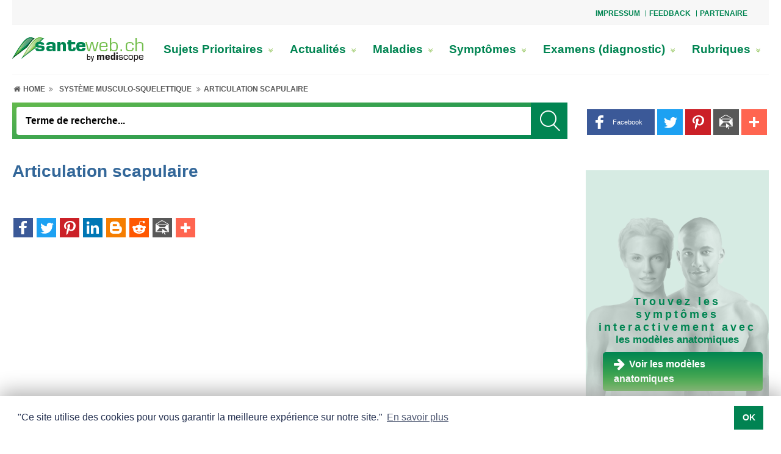

--- FILE ---
content_type: text/html; charset=UTF-8
request_url: https://www.santeweb.ch/Systeme_musculo-squelettique/Articulation_scapulaire/
body_size: 17906
content:
<!doctype html>
<html lang="fr">
<head>
	<meta name="theme-color" content="#ffffff">
	<meta content="width=device-width, initial-scale=1.0, minimum-scale=1.0" name="viewport">
	<!-- Chooses the latest browser -->
	<meta http-equiv="X-UA-Compatible" content="IE=edge">
<link rel="apple-touch-icon" sizes="180x180" href="https://www.santeweb.ch/graphics/medportal/appicon/santeweb/apple-touch-icon.png">
<link rel="icon" type="image/png" sizes="32x32" href="https://www.santeweb.ch/graphics/medportal/appicon/santeweb/favicon-32x32.png">
<link rel="icon" type="image/png" sizes="16x16" href="https://www.santeweb.ch/graphics/medportal/appicon/santeweb/favicon-16x16.png">
<link rel="manifest" href="https://www.santeweb.ch/graphics/medportal/appicon/santeweb/site.webmanifest.json">
<link rel="mask-icon" href="https://www.santeweb.ch/graphics/medportal/appicon/santeweb/safari-pinned-tab.svg" color="#008551">
<meta name="msapplication-TileColor" content="#ffffff">
<meta name="theme-color" content="#008551">	<link href="https://www.santeweb.ch/include_css/medportal/css/main-green.css?v=1.22" rel="stylesheet" type="text/css">
	<link rel="preload" href="https://www.santeweb.ch/include_css/medportal/font-awesome-4.7.0/font-awesome.min.css" as="style" onload="this.onload=null;this.rel='stylesheet'">
	<script>
		/*! loadCSS. [c]2017 Filament Group, Inc. MIT License */
		!function(e){"use strict";var n=function(n,t,o){var i,r=e.document,d=r.createElement("link");if(t)i=t;else{var a=(r.body||r.getElementsByTagName("head")[0]).childNodes;i=a[a.length-1]}var l=r.styleSheets;d.rel="stylesheet",d.href=n,d.media="only x",function e(n){if(r.body)return n();setTimeout(function(){e(n)})}(function(){i.parentNode.insertBefore(d,t?i:i.nextSibling)});var f=function(e){for(var n=d.href,t=l.length;t--;)if(l[t].href===n)return e();setTimeout(function(){f(e)})};function s(){d.addEventListener&&d.removeEventListener("load",s),d.media=o||"all"}return d.addEventListener&&d.addEventListener("load",s),d.onloadcssdefined=f,f(s),d};"undefined"!=typeof exports?exports.loadCSS=n:e.loadCSS=n}("undefined"!=typeof global?global:this);
		function onloadCSS(n,a){var t;function d(){!t&&a&&(t=!0,a.call(n))}n.addEventListener&&n.addEventListener("load",d),n.attachEvent&&n.attachEvent("onload",d),"isApplicationInstalled"in navigator&&"onloadcssdefined"in n&&n.onloadcssdefined(d)}
		!function(t){"use strict";t.loadCSS||(t.loadCSS=function(){});var e=loadCSS.relpreload={};if(e.support=function(){var e;try{e=t.document.createElement("link").relList.supports("preload")}catch(t){e=!1}return function(){return e}}(),e.bindMediaToggle=function(t){var e=t.media||"all";function a(){t.media=e}t.addEventListener?t.addEventListener("load",a):t.attachEvent&&t.attachEvent("onload",a),setTimeout(function(){t.rel="stylesheet",t.media="only x"}),setTimeout(a,3e3)},e.poly=function(){if(!e.support())for(var a=t.document.getElementsByTagName("link"),n=0;n<a.length;n++){var o=a[n];"preload"!==o.rel||"style"!==o.getAttribute("as")||o.getAttribute("data-loadcss")||(o.setAttribute("data-loadcss",!0),e.bindMediaToggle(o))}},!e.support()){e.poly();var a=t.setInterval(e.poly,500);t.addEventListener?t.addEventListener("load",function(){e.poly(),t.clearInterval(a)}):t.attachEvent&&t.attachEvent("onload",function(){e.poly(),t.clearInterval(a)})}"undefined"!=typeof exports?exports.loadCSS=loadCSS:t.loadCSS=loadCSS}("undefined"!=typeof global?global:this);
	</script>
<meta http-equiv="Content-Language" content="fr">
<meta name="robots" content="index, follow"/>
<title>Articulation scapulaire</title>
<meta http-equiv="Content-Type" content="text/html; charset=utf-8" />
<meta name="Page-topic" content="Système musculo-squelettique, Articulation scapulaire" />
<meta http-equiv="Expires" content="30" />
<meta http-equiv="audience" content="all" />

<script>
var modules = [];
var EASY_URL = 'https://www.santeweb.ch/asp45/';
var APP_URL = 'https://www.santeweb.ch/';
var APP_URL_ADM	= 'https://www.santeweb.ch/adm/';
var APPBO_URL	= 'https://www.santeweb.ch/indA.php';
var REVIEW_URL	= 'https://www.santeweb.ch/review.php';
var ewJsbaseUrl = 'https://www.santeweb.ch/asp45/assets/js';
var UNI = '20260119224307181911961551730394';	var pageid='72d47f963b86f4639cfc6aab87350be2'; var PDFVIEWER_PLUGIN_URL = "https://www.santeweb.ch/asp45/plugins/pdfjs/1.5.188/web/viewer.html";
	var _ajx = "https://www.santeweb.ch/ajxDt.php?uni=20260119224307181911961551730394&lang=Lng1";
	var uniqueid = "20260119224307181911961551730394";
	var _close = "_close";
	var cis = '42459';
	var lang = 'Lng1';
	modules.push('pagesetup');
</script><script>
var UNI = '20260119224307181911961551730394';
var SESUSERID = '2';
var BOENVIRONMENT = 'APPLICATION';
var SESSIONTIMEOUTSTATUS = ''; // Current session status
</script>	<script>
		var addthisid = 'ra-5c110977ab082faf'
		var browsersize = function(){
			var breakpoints = {
				desktoplg: 1364 + 300,
				desktop: 1200,
				desktopsm: 992,
				tablet: 768,
				mobilelg: 576
			}
			var currentWidth = window.innerWidth;
			var currentSize = 'mobile';
			for (var key in breakpoints) {
				if ( currentWidth >=  breakpoints[key] ) {
					currentSize = key;
					break;
				}
			}
			return currentSize;
		}
	</script>
<script type="text/javascript">
const data_id = "9f97e2b746d76b7dbedd7884428a0992";
function ProxServeAsync (zone_id, device) {
  document.writeln ('<ins data-revive-zoneid=' + zone_id + ' data-revive-id=' + data_id + ' device=' + device + '></ins>');
  document.writeln ("<scr"+"ipt>");
  document.write ("var d = document, s = d.createElement('script'), p = d.location.protocol, i = d.getElementsByTagName('ins'), j = i[i.length-1];");
  document.write ("try { s.src = p === 'http:' ? 'http://servedby.proxena-adserver.com/asyncjs.php' : 'https://proxena-secure.reviveservers.com/asyncjs.php'; s.async = true; j.appendChild(s); } catch (e) {}");
  document.writeln ("</scr"+"ipt>");
}
function ProxServe (zone_id, device) {
  var m3_u = (location.protocol=='https:'?'https://proxena-secure.reviveservers.com/ajs.php':'http://servedby.proxena-adserver.com/ajs.php');
  var m3_r = Math.floor(Math.random()*99999999999);
  if (!document.MAX_used) document.MAX_used = ',';
  document.write ("<scr"+"ipt type='text/javascript' src='"+m3_u);
  document.write ("?zoneid=" + zone_id + "&device=" + device + "&target=_blank");
  document.write ('&cb=' + m3_r);
  if (document.MAX_used != ',') document.write ("&exclude=" + document.MAX_used);
  document.write (document.charset ? '&charset='+document.charset : (document.characterSet ? '&charset='+document.characterSet : ''));
  document.write ("&loc=" + escape(window.location));
  if (document.referrer) document.write ("&referer=" + escape(document.referrer));
  if (document.context) document.write ("&context=" + escape(document.context));
  if (document.mmm_fo) document.write ("&mmm_fo=1");
  document.write ("'></scr"+"ipt>");
}
function ProxServeIframe (zone_id, iframeWidth, iframeHeight) {
   var m3_u = (location.protocol=='https:'?'https://proxena-secure.reviveservers.com/':'http://servedby.proxena-adserver.com/');
   var m3_r = Math.floor(Math.random()*99999999999);
   document.write ("<iframe id='a7f4c963' name='a7f4c963' src='" + m3_u + "afr.php?zoneid=" + zone_id + "&cb=" + m3_r + "' frameborder='0' height='" + iframeHeight + "' width='" + iframeWidth + "' scrolling='no'>");
   document.write ("<a href='" + m3_u + "ck.php?n=a2fc41a2&cb=" + m3_r + "' target='_blank'>");
   document.writeln ("<img src='" + m3_u + "avw.php?zoneid=" + zone_id + "&cb=" + m3_r + "' border='0' alt='' /></a></iframe>");
}
function showTxtAdv() {
  if (document.getElementById("adLeadO")) { if (document.getElementById('adLeadO').offsetHeight > 50) {document.getElementById('anzLeadO').style.visibility = 'visible';} }
  if (document.getElementById("adRectO")) { if (document.getElementById('adRectO').offsetHeight > 50) {document.getElementById('anzRectO').style.visibility = 'visible';document.getElementById('adRectO').style.paddingBottom = '10px';} }
//  if (document.getElementById("adSkyRO")) { if (document.getElementById('adSkyRO').offsetHeight > 50) {document.getElementById('anzSkyRO').style.visibility = 'visible';} }
  if (document.getElementById("adRectRO")){ if (document.getElementById('adRectRO').offsetHeight >50) {document.getElementById('anzRectRO').style.visibility ='visible';} }
  if (document.getElementById("adRectRU")){ if (document.getElementById('adRectRU').offsetHeight >50) {document.getElementById('anzRectRU').style.visibility ='visible';} }
  if (document.getElementById("adRectU")) { if (document.getElementById('adRectU').offsetHeight > 50) {document.getElementById('anzRectU').style.visibility = 'visible';} }
  if (document.getElementById("cookie-consent-area")) {document.getElementById('cookie-consent-area').style.zIndex = "100003";}
  if (document.getElementsByClassName("sitebar-container")[0]) {document.getElementsByClassName("sitebar-container")[0].style.left = "1310px";}
}
function adserve (action) {
  var usrDevice = browsersize();
  if (usrDevice.substring(0,7) == "desktop") {           // DESKTOP
    switch (action) {
    case "adLeadO": ProxServe(775, usrDevice);             // Superbanner
    case "adRectO": ProxServe(777, usrDevice); break;      // Wideboard Top
    case "adSkyRO": if (usrDevice == "desktoplg") {        // Desktop > 1664
                      ProxServe(774, usrDevice); } break;  // Sidebar
    case "adRectRO": ProxServe(772, usrDevice); break;     // Halfpage right Column Top
    case "adRectRU": ProxServe(773, usrDevice); break;     // Rectangle right Column Bottom
    case "adRectU":  ProxServe(776, usrDevice); break;     // Wideboard Bottom
    case "adFinish": ProxServeAsync(771, usrDevice);       // Outstream
                     setTimeout(showTxtAdv,2000);  }
  }
  if (usrDevice == "tablet") {                           // TABLET
    switch (action) {
    case "adLeadO":  break;                                // Superbanner NOT IN USE
    case "adRectO":  ProxServe(783, usrDevice); break;     // Leaderboard Top
    case "adSkyRO":  break;                                // Sidebar NOT IN USE
    case "adRectU":  ProxServe(784, usrDevice); break;     // Rectangle1
    case "adRectRO": ProxServe(785, usrDevice); break;     // Rectangle2
    case "adRectRU": ProxServe(782, usrDevice); break;     // Leaderboard Bottom
    case "adFinish": ProxServeAsync(771, usrDevice);       // Outstream
                     setTimeout(showTxtAdv,2000);  }
  }
  if (usrDevice.substring(0,6) == "mobile") {            // MOBILE
    switch (action) {
    case "adLeadO":  break;                                // Superbanner NOT IN USE
    case "adRectO":  ProxServe(781, usrDevice); break;     // Mobile Top
    case "adSkyRO":  break;                                // Sidebar NOT IN USE
    case "adRectU":  ProxServe(779, usrDevice); break;     // Mobile Middle1
    case "adRectRO": ProxServe(767, usrDevice); break;     // Mobile Middle2
    case "adRectRU": ProxServe(778, usrDevice); break;     // Mobile Buttom
    case "adFinish": ProxServeAsync(771, usrDevice);       // Outstream
                     setTimeout(showTxtAdv,2000);  }
  }
}
</script><script>
  window.teads_analytics = window.teads_analytics || {};
  window.teads_analytics.analytics_tag_id = "PUB_14852";
  window.teads_analytics.share = window.teads_analytics.share || function() {
    ;(window.teads_analytics.shared_data = window.teads_analytics.shared_data || []).push(arguments)
  };
</script><script async src="https://a.teads.tv/analytics/tag.js"></script>

<!-- Google tag (gtag.js) -->

<script async src="https://www.googletagmanager.com/gtag/js?id=G-LX812SH7P9"></script>
<script>
  window.dataLayer = window.dataLayer || [];
  function gtag(){dataLayer.push(arguments);}
  gtag('js', new Date());
  gtag('config', 'G-LX812SH7P9');
</script><script data-ad-client="ca-pub-7720087289296653" async
src="https://pagead2.googlesyndication.com/pagead/js/adsbygoogle.js"></script>
</head>
<body class="inpage internet " onload="loadscripts()"><style>
.exist-left-right{
	max-width: 744px!important;		
}
.exist-width-right{
	max-width: 1004px!important;
}
.exist-width-left{
	max-width: 1104px!important;
}
</style>
<div class="page_wrapper">
	<div class="page_container">
        <div class="dropdown-top">
            <a id="top-nav-toggle" role="button" aria-expanded="false" title="slogan_title">
                <span class="fa fa-ellipsis-v"></span>
            </a>
        </div>
		<div id="top-nav-area" class="top-nav-area head-offset top-nav-wrapper">

<div class="topNavArea d-flex justify-content-between w-100"><div class="si_wraper col-md-8 offset-md-4"><div>
				<div class="top-nav-area">
			<div class="top_nav float-right">
				<ul>
						<li>
							<a href="/Impressum/" title="Impressum">Impressum</a>
						</li>
						<li>
							<a href="/Feedback/" title="Feedback">Feedback</a>
						</li>
						<li>
							<a href="/Partenaire/" title="Partenaire">Partenaire</a>
						</li>
				</ul>
			</div>
</div>

				</div></div>

</div>		</div>
		<div class="mobile-topheader-style">
            <div class="logo-area-mobile">

<div class="logo-area logo-width">	<a href="/Santeweb-Sante_et_Medecine/"  title=" Votre portail Santé et Médecine"><img alt="1 santeweb" class="image-element" height="40" src="https://www.santeweb.ch/rc/img/1_santeweb_28324.png" width="215" /></a>

</div>            </div>
		</div>
        <a id="menu-icon" class="cd-dropdown-trigger-xs color_white"><i class="fa fa-bars"></i></a>
        <a href="javascript:void(0);" class="search-icon" title="Suchbegriff">
        	<i class="fa fa-search search-icon-open"></i>
        	<i class="fa fa-close search-icon-close"></i>
        </a>
		<div id="main-navbar">
			<div class="logo-main-nav-area">
				<div class="logo-area desktop-vs">

<div class="logo-area logo-width">	<a href="/Santeweb-Sante_et_Medecine/"  title=" Votre portail Santé et Médecine"><img alt="1 santeweb" class="image-element" height="40" src="https://www.santeweb.ch/rc/img/1_santeweb_28324.png" width="215" /></a>

</div>				</div>
				<div class="main-nav-area">

<div>		<div class="si_wraper"><div>
						<div class="menuwrapper clearfix">
			<nav class="navbar-menu">
				<ul class="menu d-lg-flex flex-lg-row justify-content-between">
					<li class=""><a href="/Sujets_Prioritaires/" title="Sujets Prioritaires">Sujets Prioritaires <i class="fa fa-angle-double-right link-item expand-menu d-xl-none" aria-hidden="true"></i><i class="fa fa-angle-double-down link-item expand-menu d-none d-xl-inline-block" aria-hidden="true"></i></a>
						<div class="link-wrapper ">
							<div class="container-fluid">
								<div class="row">
									<div class="col-12 p-0 full-width">
										<div class="row m-0 border-bt">
											<div class="col-12 p-0 title-wrapper">
											</div>
											<div class="col-4 p-0 go-back">
												<ul class="list-wrapper">
													<li><a href="" title="Retour"> <i class="fas fa-chevron-left"></i> <span>Retour</span></a></li>
												</ul>
											</div>
											<div class="col-4 p-0 title-mobile">
												<ul class="list-wrapper">
													<li><a href="/Sujets_Prioritaires/" title="Sujets Prioritaires"><h3>Sujets Prioritaires</h3></a></li>
												</ul>
											</div>
															<div class="col-4 p-0 second-level">
																<ul class="list-wrapper">
																	<li><a href="/Sujets_Prioritaires/Alimentation_allergie_intolerance/" title="Alimentation: allergie, intolérance">Alimentation: allergie, intolérance<i class="fa fa-angle-double-right link-item" aria-hidden="true"></i></a></li>
																</ul>
															</div>
															<div class="col-4 p-0 second-level">
																<ul class="list-wrapper">
																	<li><a href="/Sujets_Prioritaires/Cancer_de_la_prostate/" title="Cancer de la prostate">Cancer de la prostate<i class="fa fa-angle-double-right link-item" aria-hidden="true"></i></a></li>
																</ul>
															</div>
															<div class="col-4 p-0 second-level">
																<ul class="list-wrapper">
																	<li><a href="/Sujets_Prioritaires/Cancer_du_col_de_l_uterus_les_verrues_genitales/" title="Cancer du col de l'utérus, les verrues génitales">Cancer du col de l'utérus, les verrues génitales<i class="fa fa-angle-double-right link-item" aria-hidden="true"></i></a></li>
																</ul>
															</div>
															<div class="col-4 p-0 second-level">
																<ul class="list-wrapper">
																	<li><a href="/Sujets_Prioritaires/Cancer_du_sein/" title="Cancer du sein">Cancer du sein<i class="fa fa-angle-double-right link-item" aria-hidden="true"></i></a></li>
																</ul>
															</div>
															<div class="col-4 p-0 second-level">
																<ul class="list-wrapper">
																	<li><a href="/Sujets_Prioritaires/Carence_en_fer/" title="Carence en fer">Carence en fer<i class="fa fa-angle-double-right link-item" aria-hidden="true"></i></a></li>
																</ul>
															</div>
															<div class="col-4 p-0 second-level">
																<ul class="list-wrapper">
																	<li><a href="/Sujets_Prioritaires/Cholesterol/" title="Cholestérol">Cholestérol<i class="fa fa-angle-double-right link-item" aria-hidden="true"></i></a></li>
																</ul>
															</div>
															<div class="col-4 p-0 second-level">
																<ul class="list-wrapper">
																	<li><a href="/Sujets_Prioritaires/Coagulation_sanguine_thrombose/" title="Coagulation sanguine, thrombose">Coagulation sanguine, thrombose<i class="fa fa-angle-double-right link-item" aria-hidden="true"></i></a></li>
																</ul>
															</div>
															<div class="col-4 p-0 second-level">
																<ul class="list-wrapper">
																	<li><a href="/Sujets_Prioritaires/Cystite_Infection_urinaire/" title="Cystite, Infection urinaire">Cystite, Infection urinaire<i class="fa fa-angle-double-right link-item" aria-hidden="true"></i></a></li>
																</ul>
															</div>
															<div class="col-4 p-0 second-level">
																<ul class="list-wrapper">
																	<li><a href="/Sujets_Prioritaires/Digestion_troubles_digestifs/" title="Digestion, troubles digestifs">Digestion, troubles digestifs<i class="fa fa-angle-double-right link-item" aria-hidden="true"></i></a></li>
																</ul>
															</div>
															<div class="col-4 p-0 second-level">
																<ul class="list-wrapper">
																	<li><a href="/Sujets_Prioritaires/Endometriose/" title="Endométriose">Endométriose<i class="fa fa-angle-double-right link-item" aria-hidden="true"></i></a></li>
																</ul>
															</div>
															<div class="col-4 p-0 second-level">
																<ul class="list-wrapper">
																	<li><a href="/Sujets_Prioritaires/Leucemie_myelo_de_chronique_LMC/" title="Leucémie myéloïde chronique LMC">Leucémie myéloïde chronique LMC<i class="fa fa-angle-double-right link-item" aria-hidden="true"></i></a></li>
																</ul>
															</div>
															<div class="col-4 p-0 second-level">
																<ul class="list-wrapper">
																	<li><a href="/Sujets_Prioritaires/Maladie_de_Crohn_SII/" title="Maladie de Crohn, SII">Maladie de Crohn, SII<i class="fa fa-angle-double-right link-item" aria-hidden="true"></i></a></li>
																</ul>
															</div>
															<div class="col-4 p-0 second-level">
																<ul class="list-wrapper">
																	<li><a href="/Sujets_Prioritaires/Menopause/" title="Ménopause">Ménopause<i class="fa fa-angle-double-right link-item" aria-hidden="true"></i></a></li>
																</ul>
															</div>
															<div class="col-4 p-0 second-level">
																<ul class="list-wrapper">
																	<li><a href="/Sujets_Prioritaires/Menstruation/" title="Menstruation">Menstruation<i class="fa fa-angle-double-right link-item" aria-hidden="true"></i></a></li>
																</ul>
															</div>
															<div class="col-4 p-0 second-level">
																<ul class="list-wrapper">
																	<li><a href="/Sujets_Prioritaires/Mycose_des_ongles/" title="Mycose des ongles">Mycose des ongles<i class="fa fa-angle-double-right link-item" aria-hidden="true"></i></a></li>
																</ul>
															</div>
															<div class="col-4 p-0 second-level">
																<ul class="list-wrapper">
																	<li><a href="/Sujets_Prioritaires/Peau_seche/" title="Peau sèche">Peau sèche<i class="fa fa-angle-double-right link-item" aria-hidden="true"></i></a></li>
																</ul>
															</div>
															<div class="col-4 p-0 second-level">
																<ul class="list-wrapper">
																	<li><a href="/Sujets_Prioritaires/Renforcer_le_systeme_immunitaire/" title="Renforcer le système immunitaire">Renforcer le système immunitaire<i class="fa fa-angle-double-right link-item" aria-hidden="true"></i></a></li>
																</ul>
															</div>
															<div class="col-4 p-0 second-level">
																<ul class="list-wrapper">
																	<li><a href="/Sujets_Prioritaires/Sclerose_en_plaques/" title="Sclérose en plaques">Sclérose en plaques<i class="fa fa-angle-double-right link-item" aria-hidden="true"></i></a></li>
																</ul>
															</div>
										</div>
									</div>
								</div>
							</div>
						</div>
					</li>
					<li class=""><a href="/Actualites/" title="Actualités">Actualités <i class="fa fa-angle-double-right link-item expand-menu d-xl-none" aria-hidden="true"></i><i class="fa fa-angle-double-down link-item expand-menu d-none d-xl-inline-block" aria-hidden="true"></i></a>
						<div class="link-wrapper ">
							<div class="container-fluid">
								<div class="row">
									<div class="col-12 p-0 full-width">
										<div class="row m-0 border-bt">
											<div class="col-12 p-0 title-wrapper">
											</div>
											<div class="col-4 p-0 go-back">
												<ul class="list-wrapper">
													<li><a href="" title="Retour"> <i class="fas fa-chevron-left"></i> <span>Retour</span></a></li>
												</ul>
											</div>
											<div class="col-4 p-0 title-mobile">
												<ul class="list-wrapper">
													<li><a href="/Actualites/" title="Actualités"><h3>Actualités</h3></a></li>
												</ul>
											</div>
															<div class="col-4 p-0 second-level">
																<ul class="list-wrapper">
																	<li><a href="/Actualites/Sante_publique/" title="Santé publique">Santé publique<i class="fa fa-angle-double-right link-item" aria-hidden="true"></i></a></li>
																</ul>
															</div>
															<div class="col-4 p-0 second-level">
																<ul class="list-wrapper">
																	<li><a href="/Actualites/Publireportage/" title="Publireportage">Publireportage<i class="fa fa-angle-double-right link-item" aria-hidden="true"></i></a></li>
																</ul>
															</div>
										</div>
									</div>
								</div>
							</div>
						</div>
					</li>
					<li class=""><a href="/Maladies/" title="Maladies">Maladies <i class="fa fa-angle-double-right link-item expand-menu d-xl-none" aria-hidden="true"></i><i class="fa fa-angle-double-down link-item expand-menu d-none d-xl-inline-block" aria-hidden="true"></i></a>
						<div class="link-wrapper "style=display:none; visibility:hidden; opacity:0"">
							<div class="container-fluid">
								<div class="row">
									<div class="col-12 p-0 full-width">
										<div class="row m-0 border-bt">
											<div class="col-12 p-0 title-wrapper">
											</div>
											<div class="col-4 p-0 go-back">
												<ul class="list-wrapper">
													<li><a href="" title="Retour"> <i class="fas fa-chevron-left"></i> <span>Retour</span></a></li>
												</ul>
											</div>
											<div class="col-4 p-0 title-mobile">
												<ul class="list-wrapper">
													<li><a href="/Maladies/" title="Maladies"><h3>Maladies</h3></a></li>
												</ul>
											</div>
										</div>
									</div>
								</div>
							</div>
						</div>
					</li>
					<li class=""><a href="/symptomes_des_maladies/" title="Symptômes">Symptômes <i class="fa fa-angle-double-right link-item expand-menu d-xl-none" aria-hidden="true"></i><i class="fa fa-angle-double-down link-item expand-menu d-none d-xl-inline-block" aria-hidden="true"></i></a>
						<div class="link-wrapper "style=display:none; visibility:hidden; opacity:0"">
							<div class="container-fluid">
								<div class="row">
									<div class="col-12 p-0 full-width">
										<div class="row m-0 border-bt">
											<div class="col-12 p-0 title-wrapper">
											</div>
											<div class="col-4 p-0 go-back">
												<ul class="list-wrapper">
													<li><a href="" title="Retour"> <i class="fas fa-chevron-left"></i> <span>Retour</span></a></li>
												</ul>
											</div>
											<div class="col-4 p-0 title-mobile">
												<ul class="list-wrapper">
													<li><a href="/symptomes_des_maladies/" title="Symptômes"><h3>Symptômes</h3></a></li>
												</ul>
											</div>
										</div>
									</div>
								</div>
							</div>
						</div>
					</li>
					<li class=""><a href="/Examens_diagnostic/" title="Examens (diagnostic)">Examens (diagnostic) <i class="fa fa-angle-double-right link-item expand-menu d-xl-none" aria-hidden="true"></i><i class="fa fa-angle-double-down link-item expand-menu d-none d-xl-inline-block" aria-hidden="true"></i></a>
						<div class="link-wrapper "style=display:none; visibility:hidden; opacity:0"">
							<div class="container-fluid">
								<div class="row">
									<div class="col-12 p-0 full-width">
										<div class="row m-0 border-bt">
											<div class="col-12 p-0 title-wrapper">
											</div>
											<div class="col-4 p-0 go-back">
												<ul class="list-wrapper">
													<li><a href="" title="Retour"> <i class="fas fa-chevron-left"></i> <span>Retour</span></a></li>
												</ul>
											</div>
											<div class="col-4 p-0 title-mobile">
												<ul class="list-wrapper">
													<li><a href="/Examens_diagnostic/" title="Examens (diagnostic)"><h3>Examens (diagnostic)</h3></a></li>
												</ul>
											</div>
										</div>
									</div>
								</div>
							</div>
						</div>
					</li>
					<li class=""><a href="/Rubriques/" title="Rubriques">Rubriques <i class="fa fa-angle-double-right link-item expand-menu d-xl-none" aria-hidden="true"></i><i class="fa fa-angle-double-down link-item expand-menu d-none d-xl-inline-block" aria-hidden="true"></i></a>
						<div class="link-wrapper ">
							<div class="container-fluid">
								<div class="row">
									<div class="col-12 p-0 full-width">
										<div class="row m-0 border-bt">
											<div class="col-12 p-0 title-wrapper">
											</div>
											<div class="col-4 p-0 go-back">
												<ul class="list-wrapper">
													<li><a href="" title="Retour"> <i class="fas fa-chevron-left"></i> <span>Retour</span></a></li>
												</ul>
											</div>
											<div class="col-4 p-0 title-mobile">
												<ul class="list-wrapper">
													<li><a href="/Rubriques/" title="Rubriques"><h3>Rubriques</h3></a></li>
												</ul>
											</div>
															<div class="col-4 p-0 second-level">
																<ul class="list-wrapper">
																	<li><a href="/Rubriques/Alimentation/" title="Alimentation">Alimentation<i class="fa fa-angle-double-right link-item" aria-hidden="true"></i></a></li>
																</ul>
															</div>
															<div class="col-4 p-0 second-level">
																<ul class="list-wrapper">
																	<li><a href="/Rubriques/Prevention/" title="Prévention">Prévention<i class="fa fa-angle-double-right link-item" aria-hidden="true"></i></a></li>
																</ul>
															</div>
															<div class="col-4 p-0 second-level">
																<ul class="list-wrapper">
																	<li><a href="/Rubriques/Stress/" title="Stress">Stress<i class="fa fa-angle-double-right link-item" aria-hidden="true"></i></a></li>
																</ul>
															</div>
															<div class="col-4 p-0 second-level">
																<ul class="list-wrapper">
																	<li><a href="/Rubriques/Premiers_secours/" title="Premiers secours">Premiers secours<i class="fa fa-angle-double-right link-item" aria-hidden="true"></i></a></li>
																</ul>
															</div>
										</div>
									</div>
								</div>
							</div>
						</div>
					</li>
				</ul>
			</nav>
		</div>

				</div></div>

</div>				</div>
			</div>
			<div class="row no-gutters">
				<div class="col mob-cl">
                    <div class="location-path-area ">

<div class="main-inner-container inner-container-lg subnavigation-area secondary-navbar">	<div id="SubNavigationArea" class="main-inner-container inner-container-lg subnavigation-area secondary-navbar">
		<div class="si_wraper"><div>
				<div class="location_breadcrumbs">
	<nav class="list-breadcrumbs">
		<ul>
			<li class="level-0">
				<a href="/Santeweb-Sante_et_Medecine/"  title="Home">
					<i class="fa fa-fw fa-home" aria-hidden="true"></i>&nbsp;<span class="d-none d-lg-inline">Home&nbsp;</span>
					<i class="fa fa-angle-double-right arrow-icon" aria-hidden="true"></i>
				</a>
			</li>
			<li class="level-1">
				<a class="LocationModule_link LocationModule_link_level1" href="/Systeme_musculo-squelettique/">Système musculo-squelettique</a>
				<i class="fa fa-angle-double-right arrow-icon" aria-hidden="true"></i>
			</li>
				<li class="level-2 current-level">
					<a class="LocationModule_link LocationModule_link_level2 LocationModule_link_current" href="/Systeme_musculo-squelettique/Articulation_scapulaire/">Articulation scapulaire</a>
					<i class="fa fa-angle-double-right arrow-icon" aria-hidden="true"></i>
				</li>
		</ul>
	</nav>
</div>
				</div></div>
	</div>

</div>                    </div>
					<div class="row no-gutters right-sm-sub">
						<div class="col">
							<div class="search-area search-desktop">

<div id="MainNavigationArea"><div class="si_wraper"><div>
				<script type="text/javascript" language="JavaScript1.2">
function onsrc45544()	{
	if (document.getElementById("f_SI-2461-12-1-146")) {
		  var form        = document.getElementById("f_SI-2461-12-1-146");
		  var search_term = form.search.value;
		  search_term       = search_term.replace(/^\s+|\s+$|'|"|;|>|</g,'');
		  form.search.value = search_term;
		  if (search_term.length < 3 ) {
			  form.search.focus();
			  return;
		  } else {
			if ("cache_dynamic" == "cache_dynamic")
					form.submit();
			else	GoTo('thisPage?event=none.srm(act=srch;search_for='+search_term+';k=45544;ln=1)');
		  }
	}
}
</script>
	<div class="search_wrapper" id="navbar-search"
	data-idstemp="SI-2461-12-1-146" data-crdst="3,33,5,0,0,42459" >
		<form id="f_SI-2461-12-1-146" role="search" name="searchForm" class="navbar-form animated"
		action="/Recherche/" method="post"
		>
		<div class="mobile-search">
			<div class="search_box search">
				<input type="text" name="search" class="form-control guess_by_term search search_input search-clss"
					placeholder="Terme de recherche..." id="i_SI-2461-12-1-146" data-target="#id_search_suggest_SI-2461-12-1-146"
					value="" maxlength="50" autocomplete="off" type="text" type="text">
					<button class="submit_search" title="_search_title" >
						<img src="https://www.santeweb.ch/graphics/medportal/Vector%20Smart%20Object.png" class="" alt="_search_title">
					</button>
			</div>
		</div>
		</form>
		<div class="search-suggest dropdown-result" style="z-index:2000;">
			<div id="id_search_suggest_SI-2461-12-1-146" class="page-container search-suggest-wrapper p-20">
                <div class="search-suggest-body">
                </div>
			</div>
			<div class='spint-text-wrap'>
				<div class='loader-icon'><i class='fa fa-fw fa-4x fa-spin fa-spinner'></i></div>
			</div>
		</div>
	</div>
	<div class="search-close"></div>
<script>
	modules.push('search-module');
</script>

				</div></div>

</div>							</div>
						</div>
					</div>
				</div>
				<div class="sitetools_area">

<div>		<div class="share-toolbox-standalone">
				<style type="text/css">
.at-resp-share-element{position:relative;padding:0;margin:0;font-size:0;line-height:0}.at-resp-share-element:after,.at-resp-share-element:before{content:" ";display:table}.at-resp-share-element.at-mobile .at4-share-count-container,.at-resp-share-element.at-mobile .at-label{display:none}.at-resp-share-element .at-share-btn{display:inline-block;*display:inline;*zoom:1;margin:0 2px 5px;padding:0;overflow:hidden;line-height:0;text-decoration:none;text-transform:none;color:#fff;cursor:pointer;transition:all .2s ease-in-out;border:0;font-family:helvetica neue,helvetica,arial,sans-serif;background-color:transparent}.at-resp-share-element .at-share-btn::-moz-focus-inner{border:0;padding:0}.at-resp-share-element .at-share-btn:focus,.at-resp-share-element .at-share-btn:hover{transform:translateY(-4px);color:#fff;text-decoration:none}.at-resp-share-element .at-share-btn .at-icon-wrapper{float:left}.at-resp-share-element .at-share-btn.at-share-btn.at-svc-compact:hover{transform:none}.at-resp-share-element .at-share-btn .at-label{font-family:helvetica neue,helvetica,arial,sans-serif;font-size:9pt;padding:0 15px 0 0;margin:0 0 0 5px;height:2pc;line-height:2pc;background:none}.at-resp-share-element .at-icon,.at-resp-share-element .at-label{cursor:pointer}.at-resp-share-element .at4-share-count-container{text-decoration:none;float:right;padding-right:15px;font-size:9pt}.at-mobile .at-resp-share-element .at-label{display:none}.at-resp-share-element.at-mobile .at-share-btn{margin-right:5px}.at-mobile .at-resp-share-element .at-share-btn{padding:5px;margin-right:5px}
.at-share-tbx-element{position:relative;margin:0;color:#fff;font-size:0}.at-share-tbx-element,.at-share-tbx-element .at-share-btn{font-family:helvetica neue,helvetica,arial,sans-serif;padding:0;line-height:0}.at-share-tbx-element .at-share-btn{cursor:pointer;margin:0 5px 5px 0;display:inline-block;overflow:hidden;border:0;text-decoration:none;text-transform:none;background-color:transparent;color:inherit;transition:all .2s ease-in-out}.at-share-tbx-element .at-share-btn:focus,.at-share-tbx-element .at-share-btn:hover{transform:translateY(-4px);outline-offset:-1px;color:inherit}.at-share-tbx-element .at-share-btn::-moz-focus-inner{border:0;padding:0}.at-share-tbx-element .at-share-btn.at-share-btn.at-svc-compact:hover{transform:none}.at-share-tbx-element .at-icon-wrapper{vertical-align:middle}.at-share-tbx-element .at4-share-count,.at-share-tbx-element .at-label{margin:0 7.5px 0 2.5px;text-decoration:none;vertical-align:middle;display:inline-block;background:none;height:0;font-size:inherit;line-height:inherit;color:inherit}.at-share-tbx-element.at-mobile .at4-share-count,.at-share-tbx-element.at-mobile .at-label{display:none}.at-share-tbx-element .at_native_button{vertical-align:middle}.at-share-tbx-element .addthis_counter.addthis_bubble_style{margin:0 2px;vertical-align:middle;display:inline-block}.at-share-tbx-element .fb_iframe_widget{display:block}.at-share-tbx-element.at-share-tbx-native .at300b{vertical-align:middle}.at-style-responsive .at-share-btn{padding:5px}.at-style-jumbo{display:table}.at-style-jumbo .at4-spacer{height:1px;display:block;visibility:hidden;opacity:0}.at-style-jumbo .at4-count-container{display:table-cell;text-align:center;min-width:200px;vertical-align:middle;border-right:1px solid #ccc;padding-right:20px}.at-style-jumbo .at4-count{font-size:60px;line-height:60px;font-weight:700}.at-style-jumbo .at4-count-title{position:relative;font-size:18px;line-height:18px;bottom:2px}.at-style-jumbo .at-share-btn-elements{display:table-cell;vertical-align:middle;padding-left:20px}.at_flat_counter{cursor:pointer;font-family:helvetica,arial,sans-serif;font-weight:700;text-transform:uppercase;display:inline-block;position:relative;vertical-align:top;height:auto;margin:0 5px;padding:0 6px;left:-1px;background:#ebebeb;color:#32363b;transition:all .2s ease}.at_flat_counter:after{top:30%;left:-4px;content:"";position:absolute;border-width:5px 8px 5px 0;border-style:solid;border-color:transparent #ebebeb transparent transparent;display:block;width:0;height:0;transform:translateY(360deg)}.at_flat_counter:hover{background:#e1e2e2}
	.share-toolbox-standalone{margin-top: 56.5px}
</style>
<div class="addthis_toolbox share-toolbox" style="clear: both;" data-url="https://www.sprechzimmer.ch/" data-title="Gesundheit, Medizin, Wellness, Krankheit - Symptome, Diagnose, Therapie, Behandlung">
	<span class="sr-only">Share buttons</span>
	<div id="atstbx" class="at-resp-share-element at-style-responsive addthis-smartlayers addthis-animated at4-show" aria-labelledby="at-45b7a397-015e-430d-af5f-a6dc5a833585" role="region">
		<span id="at-45b7a397-015e-430d-af5f-a6dc5a833585" class="at4-visually-hidden">AddThis Sharing Buttons</span>
		<div class="at-share-btn-elements">
			<a role="button" tabindex="1" class="at-icon-wrapper at-share-btn addthis_button_facebook" style="background-color: rgb(59, 89, 152); border-radius: 0px;">
<span class="at4-visually-hidden">Share to Facebook</span>
<span class="at-icon-wrapper" style="background-color: rgb(59, 89, 152); line-height: 32px; height: 32px; width: 32px;">
	<svg xmlns="http://www.w3.org/2000/svg" xmlns:xlink="http://www.w3.org/1999/xlink" viewBox="0 0 32 32" version="1.1" role="img" class="at-icon at-icon-facebook" style="fill: rgb(255, 255, 255); width: 32px; height: 32px;">
		<title>Facebook</title>
		<g>
			<path d="M22 5.16c-.406-.054-1.806-.16-3.43-.16-3.4 0-5.733 1.825-5.733 5.17v2.882H9v3.913h3.837V27h4.604V16.965h3.823l.587-3.913h-4.41v-2.5c0-1.123.347-1.903 2.198-1.903H22V5.16z" fill-rule="evenodd"></path>
		</g>
	</svg>
</span>
<span class="at-label" style="font-size: 11.4px; line-height: 32px; height: 32px; color: rgb(255, 255, 255);">Facebook</span>			</a>
			<a role="button" tabindex="1" class="at-icon-wrapper at-share-btn addthis_button_twitter" style="background-color: rgb(29, 161, 242); border-radius: 0px;">
<span class="at4-visually-hidden">Share to Twitter</span>
<span class="at-icon-wrapper" style="background-color:rgb(29, 161, 242); line-height: 32px; height: 32px; width: 32px;">
	<svg xmlns="http://www.w3.org/2000/svg" xmlns:xlink="http://www.w3.org/1999/xlink" viewBox="0 0 32 32" version="1.1" role="img" class="at-icon at-icon-twitter" style="fill: rgb(255, 255, 255); width: 32px; height: 32px;">
		<title>Twitter</title>
		<g>
			<path d="M27.996 10.116c-.81.36-1.68.602-2.592.71a4.526 4.526 0 0 0 1.984-2.496 9.037 9.037 0 0 1-2.866 1.095 4.513 4.513 0 0 0-7.69 4.116 12.81 12.81 0 0 1-9.3-4.715 4.49 4.49 0 0 0-.612 2.27 4.51 4.51 0 0 0 2.008 3.755 4.495 4.495 0 0 1-2.044-.564v.057a4.515 4.515 0 0 0 3.62 4.425 4.52 4.52 0 0 1-2.04.077 4.517 4.517 0 0 0 4.217 3.134 9.055 9.055 0 0 1-5.604 1.93A9.18 9.18 0 0 1 6 23.85a12.773 12.773 0 0 0 6.918 2.027c8.3 0 12.84-6.876 12.84-12.84 0-.195-.005-.39-.014-.583a9.172 9.172 0 0 0 2.252-2.336" fill-rule="evenodd"></path>
		</g>
	</svg>
</span>
<span class="at-label" style="font-size: 11.4px; line-height: 32px; height: 32px; color: rgb(255, 255, 255);">Twitter</span>			</a>
			<a role="button" tabindex="1" class="at-icon-wrapper at-share-btn addthis_button_pinterest_share" style="background-color: rgb(203, 32, 39); border-radius: 0px;">
<span class="at4-visually-hidden">Share to Pinterest</span>
<span class="at-icon-wrapper" style="line-height: 32px; height: 32px; width: 32px; background-color: rgb(203, 32, 39);">
	<svg xmlns="http://www.w3.org/2000/svg" xmlns:xlink="http://www.w3.org/1999/xlink" viewBox="0 0 32 32" version="1.1" role="img" class="at-icon at-icon-pinterest_share" style="fill: rgb(255, 255, 255); width: 32px; height: 32px;">
		<title>Pinterest</title>
		<g>
			<path d="M7 13.252c0 1.81.772 4.45 2.895 5.045.074.014.178.04.252.04.49 0 .772-1.27.772-1.63 0-.428-1.174-1.34-1.174-3.123 0-3.705 3.028-6.33 6.947-6.33 3.37 0 5.863 1.782 5.863 5.058 0 2.446-1.054 7.035-4.468 7.035-1.232 0-2.286-.83-2.286-2.018 0-1.742 1.307-3.43 1.307-5.225 0-1.092-.67-1.977-1.916-1.977-1.692 0-2.732 1.77-2.732 3.165 0 .774.104 1.63.476 2.336-.683 2.736-2.08 6.814-2.08 9.633 0 .87.135 1.728.224 2.6l.134.137.207-.07c2.494-3.178 2.405-3.8 3.533-7.96.61 1.077 2.182 1.658 3.43 1.658 5.254 0 7.614-4.77 7.614-9.067C26 7.987 21.755 5 17.094 5 12.017 5 7 8.15 7 13.252z" fill-rule="evenodd"></path>
		</g>
	</svg>
</span>
<span class="at-label" style="font-size: 11.4px; line-height: 32px; height: 32px; color: rgb(255, 255, 255);">Pinterest</span>			</a>
			<a role="button" tabindex="1" class="at-icon-wrapper at-share-btn addthis_button_mailto" style="background-color: rgb(88, 88, 88); border-radius: 0px;">
<span class="at4-visually-hidden">Share to Email App</span>
<span class="at-icon-wrapper" style="line-height: 32px; height: 32px; width: 32px; background-color: rgb(88, 88, 88);">
	<svg xmlns="http://www.w3.org/2000/svg" xmlns:xlink="http://www.w3.org/1999/xlink" viewBox="0 0 32 32" version="1.1" role="img" class="at-icon at-icon-mailto" style="fill: rgb(255, 255, 255); width: 32px; height: 32px;">
		<title>Email App</title>
		<g>
			<g fill-rule="evenodd"></g>
			<path d="M26.684 23.264H4.948v-12.88l.2-.1c.303-.202 7.046-4.73 8.152-5.435 1.41-.907 3.22-.806 4.63.1 1.308.804 8.453 5.333 8.453 5.333l.2.1.1 12.88zm-20.63-1.006H25.68v-11.27c-1.207-.806-7.044-4.53-8.252-5.133-1.107-.704-2.515-.704-3.622-.1-1.007.603-6.743 4.528-7.95 5.232.2.1.2 11.27.2 11.27z"></path>
			<path d="M21.753 16.622H10.08a1.59 1.59 0 0 1-1.61-1.61v-3.02c0-.905.704-1.61 1.61-1.61h11.673c.906 0 1.61.705 1.61 1.61v3.02a1.59 1.59 0 0 1-1.61 1.61zM9.98 11.49c-.404 0-.605.302-.605.604v3.02c0 .4.302.603.604.603H21.65c.403 0 .604-.302.604-.604v-3.02c0-.402-.302-.603-.604-.603H9.98z"></path>
			<path d="M25.778 21.956v-10.97l-5.837 4.53 5.838 6.44zM5.954 21.956v-10.97l5.837 4.53-5.836 6.44z"></path>
			<path d="M25.778 22.76l-6.138-6.74h-7.548l-6.137 6.74-.806-.603 6.54-7.145h8.353l6.54 7.145-.805.604z"></path>
			<path d="M25.945 10.334l.61.8-6.32 4.823-.61-.8zM5.902 10.386l6.326 4.814-.61.802-6.326-4.815zM15.816 17.83l.302 8.252 2.013-2.516 2.013 4.226 1.107-.503-2.113-4.227 3.22-.2-6.54-5.033z"></path>
		</g>
	</svg>
</span>
<span class="at-label" style="font-size: 11.4px; line-height: 32px; height: 32px; color: rgb(255, 255, 255);">Email App</span>			</a>
			<a role="button" tabindex="1" class="at-icon-wrapper at-share-btn addthis_button_compact" style="background-color: rgb(255, 101, 80); border-radius: 0px;">
<span class="at4-visually-hidden">Share to Mehr...</span>
<span class="at-icon-wrapper" style="line-height: 32px; height: 32px; width: 32px; background-color: rgb(255, 101, 80);">
	<svg xmlns="http://www.w3.org/2000/svg" xmlns:xlink="http://www.w3.org/1999/xlink" viewBox="0 0 32 32" version="1.1" role="img" class="at-icon at-icon-addthis" style="fill: rgb(255, 255, 255); width: 32px; height: 32px;">
		<title>AddThis</title>
		<g>
			<path d="M18 14V8h-4v6H8v4h6v6h4v-6h6v-4h-6z" fill-rule="evenodd"></path>
		</g>
	</svg>
</span>
<span class="at-label" style="font-size: 11.4px; line-height: 32px; height: 32px; color: rgb(255, 255, 255);">Mehr...</span>			</a>
		</div>
	</div>
</div>
<script>
	modules.push('share-links');
</script>
				</div>

</div>				</div>
			</div>
		</div>
		<div class="container-fluid pl-0 pr-0">
			<div class="row no-gutters mobile-gutters">
				<div id="left-middle-area" class="col">

<div class="banner-advertisement-area">		<div class="si_wraper"><div style="DISPLAY: none">Rectangle Middletop</div>
<div id="adRectO">
<div id="anzRectO" style="font-size: 0.7em; margin: 0px; visibility: hidden;">Annonce</div>
<script type="text/javascript">
		adserve ("adRectO");
	</script></div>
</div>

</div>					<div class="row no-gutters">
						<div id="middle-area" class="col  exist-width-right ">
							<div class="content-area">
								<div class="middle-top-area">
								</div>
								<div class="main-content-area">

<div>		<div>
						<h1>
				Articulation scapulaire
		</h1>
		<div style="margin-top: 40px;" class="mb-3">
		</div>
<div class="quicklinks_block_template_static">
	<div class="">
		<div class="details">
			<div class="details_header "  >
			</div>
		</div>
	</div>
</div>
<script>
    modules.push('image-light-box-gallery');
</script>

				</div>

</div>								</div>
								<div class="middle-bottom-area">

<div id="MiddleBottomArea">		<div class="si_wraper"><div>
				<style type="text/css">
.at-icon{fill:#fff;border:0}.at-icon-wrapper{display:inline-block;overflow:hidden}a .at-icon-wrapper{cursor:pointer}.at-rounded,.at-rounded-element .at-icon-wrapper{border-radius:12%}.at-circular,.at-circular-element .at-icon-wrapper{border-radius:50%}.addthis_32x32_style .at-icon{width:2pc;height:2pc}.addthis_24x24_style .at-icon{width:24px;height:24px}.addthis_20x20_style .at-icon{width:20px;height:20px}.addthis_16x16_style .at-icon{width:1pc;height:1pc}#at16lb{display:none;position:absolute;top:0;left:0;width:100%;height:100%;z-index:1001;background-color:#000;opacity:.001}#at_complete,#at_error,#at_share,#at_success{position:static!important}.at15dn{display:none}#at15s,#at16p,#at16p form input,#at16p label,#at16p textarea,#at_share .at_item{font-family:arial,helvetica,tahoma,verdana,sans-serif!important;font-size:9pt!important;outline-style:none;outline-width:0;line-height:1em}* html #at15s.mmborder{position:absolute!important}#at15s.mmborder{position:fixed!important;width:250px!important}#at15s{background:url([data-uri]);float:none;line-height:1em;margin:0;overflow:visible;padding:5px;text-align:left;position:absolute}#at15s a,#at15s span{outline:0;direction:ltr;text-transform:none}#at15s .at-label{margin-left:5px}#at15s .at-icon-wrapper{width:1pc;height:1pc;vertical-align:middle}#at15s .at-icon{width:1pc;height:1pc}.at4-icon{display:inline-block;background-repeat:no-repeat;background-position:top left;margin:0;overflow:hidden;cursor:pointer}.addthis_16x16_style .at4-icon,.addthis_default_style .at4-icon,.at4-icon,.at-16x16{width:1pc;height:1pc;line-height:1pc;background-size:1pc!important}.addthis_32x32_style .at4-icon,.at-32x32{width:2pc;height:2pc;line-height:2pc;background-size:2pc!important}.addthis_24x24_style .at4-icon,.at-24x24{width:24px;height:24px;line-height:24px;background-size:24px!important}.addthis_20x20_style .at4-icon,.at-20x20{width:20px;height:20px;line-height:20px;background-size:20px!important}.at4-icon.circular,.circular .at4-icon,.circular.aticon{border-radius:50%}.at4-icon.rounded,.rounded .at4-icon{border-radius:4px}.at4-icon-left{float:left}#at15s .at4-icon{text-indent:20px;padding:0;overflow:visible;white-space:nowrap;background-size:1pc;width:1pc;height:1pc;background-position:top left;display:inline-block;line-height:1pc}.addthis_vertical_style .at4-icon,.at4-follow-container .at4-icon{margin-right:5px}html>body #at15s{width:250px!important}#at15s.atm{background:none!important;padding:0!important;width:10pc!important}#at15s_inner{background:#fff;border:1px solid #fff;margin:0}#at15s_head{position:relative;background:#f2f2f2;padding:4px;cursor:default;border-bottom:1px solid #e5e5e5}.at15s_head_success{background:#cafd99!important;border-bottom:1px solid #a9d582!important}.at15s_head_success a,.at15s_head_success span{color:#000!important;text-decoration:none}#at15s_brand,#at15sptx,#at16_brand{position:absolute}#at15s_brand{top:4px;right:4px}.at15s_brandx{right:20px!important}a#at15sptx{top:4px;right:4px;text-decoration:none;color:#4c4c4c;font-weight:700}#at15sptx:hover{text-decoration:underline}#at16_brand{top:5px;right:30px;cursor:default}#at_hover{padding:4px}#at_hover .at_item,#at_share .at_item{background:#fff!important;float:left!important;color:#4c4c4c!important}#at_share .at_item .at-icon-wrapper{margin-right:5px}#at_hover .at_bold{font-weight:700;color:#000!important}#at_hover .at_item{width:7pc!important;padding:2px 3px!important;margin:1px;text-decoration:none!important}#at_hover .at_item.athov,#at_hover .at_item:focus,#at_hover .at_item:hover{margin:0!important}#at_hover .at_item.athov,#at_hover .at_item:focus,#at_hover .at_item:hover,#at_share .at_item.athov,#at_share .at_item:hover{background:#f2f2f2!important;border:1px solid #e5e5e5;color:#000!important;text-decoration:none}.ipad #at_hover .at_item:focus{background:#fff!important;border:1px solid #fff}.at15t{display:block!important;height:1pc!important;line-height:1pc!important;padding-left:20px!important;background-position:0 0;text-align:left}.addthis_button,.at15t{cursor:pointer}.addthis_toolbox a.at300b,.addthis_toolbox a.at300m{width:auto}.addthis_toolbox a{margin-bottom:5px;line-height:initial}.addthis_toolbox.addthis_vertical_style{width:200px}.addthis_button_facebook_like .fb_iframe_widget{line-height:100%}.addthis_button_facebook_like iframe.fb_iframe_widget_lift{max-width:none}.addthis_toolbox a.addthis_button_counter,.addthis_toolbox a.addthis_button_facebook_like,.addthis_toolbox a.addthis_button_facebook_send,.addthis_toolbox a.addthis_button_facebook_share,.addthis_toolbox a.addthis_button_foursquare,.addthis_toolbox a.addthis_button_google_plusone,.addthis_toolbox a.addthis_button_linkedin_counter,.addthis_toolbox a.addthis_button_pinterest_pinit,.addthis_toolbox a.addthis_button_tweet{display:inline-block}.at-share-tbx-element .google_plusone_iframe_widget>span>div{vertical-align:top!important}.addthis_toolbox span.addthis_follow_label{display:none}.addthis_toolbox.addthis_vertical_style span.addthis_follow_label{display:block;white-space:nowrap}.addthis_toolbox.addthis_vertical_style a{display:block}.addthis_toolbox.addthis_vertical_style.addthis_32x32_style a{line-height:2pc;height:2pc}.addthis_toolbox.addthis_vertical_style .at300bs{margin-right:4px;float:left}.addthis_toolbox.addthis_20x20_style span{line-height:20px}.addthis_toolbox.addthis_32x32_style span{line-height:2pc}.addthis_toolbox.addthis_pill_combo_style .addthis_button_compact .at15t_compact,.addthis_toolbox.addthis_pill_combo_style a{float:left}.addthis_toolbox.addthis_pill_combo_style a.addthis_button_tweet{margin-top:-2px}.addthis_toolbox.addthis_pill_combo_style .addthis_button_compact .at15t_compact{margin-right:4px}.addthis_default_style .addthis_separator{margin:0 5px;display:inline}div.atclear{clear:both}.addthis_default_style .addthis_separator,.addthis_default_style .at4-icon,.addthis_default_style .at300b,.addthis_default_style .at300bo,.addthis_default_style .at300bs,.addthis_default_style .at300m{float:left}.at300b img,.at300bo img{border:0}a.at300b .at4-icon,a.at300m .at4-icon{display:block}.addthis_default_style .at300b,.addthis_default_style .at300bo,.addthis_default_style .at300m{padding:0 2px}.at300b,.at300bo,.at300bs,.at300m{cursor:pointer}.addthis_button_facebook_like.at300b:hover,.addthis_button_facebook_like.at300bs:hover,.addthis_button_facebook_send.at300b:hover,.addthis_button_facebook_send.at300bs:hover{opacity:1}.addthis_20x20_style .at15t,.addthis_20x20_style .at300bs{overflow:hidden;display:block;height:20px!important;width:20px!important;line-height:20px!important}.addthis_32x32_style .at15t,.addthis_32x32_style .at300bs{overflow:hidden;display:block;height:2pc!important;width:2pc!important;line-height:2pc!important}.at300bs{overflow:hidden;display:block;background-position:0 0;height:1pc;width:1pc;line-height:1pc!important}.addthis_default_style .at15t_compact,.addthis_default_style .at15t_expanded{margin-right:4px}#at_share .at_item{width:123px!important;padding:4px;margin-right:2px;border:1px solid #fff}#at16p{background:url([data-uri]);z-index:10000001;position:absolute;top:50%;left:50%;width:300px;padding:10px;margin:0 auto;margin-top:-185px;margin-left:-155px;font-family:arial,helvetica,tahoma,verdana,sans-serif;font-size:9pt;color:#5e5e5e}#at_share{margin:0;padding:0}#at16pt{position:relative;background:#f2f2f2;height:13px;padding:5px 10px}#at16pt a,#at16pt h4{font-weight:700}#at16pt h4{display:inline;margin:0;padding:0;font-size:9pt;color:#4c4c4c;cursor:default}#at16pt a{position:absolute;top:5px;right:10px;color:#4c4c4c;text-decoration:none;padding:2px}#at15sptx:focus,#at16pt a:focus{outline:thin dotted}#at15s #at16pf a{top:1px}#_atssh{width:1px!important;height:1px!important;border:0!important}.atm{width:10pc!important;padding:0;margin:0;line-height:9pt;letter-spacing:normal;font-family:arial,helvetica,tahoma,verdana,sans-serif;font-size:9pt;color:#444;background:url([data-uri]);padding:4px}.atm-f{text-align:right;border-top:1px solid #ddd;padding:5px 8px}.atm-i{background:#fff;border:1px solid #d5d6d6;padding:0;margin:0;box-shadow:1px 1px 5px rgba(0,0,0,.15)}.atm-s{margin:0!important;padding:0!important}.atm-s a:focus{border:transparent;outline:0;transition:none}#at_hover.atm-s a,.atm-s a{display:block;text-decoration:none;padding:4px 10px;color:#235dab!important;font-weight:400;font-style:normal;transition:none}#at_hover.atm-s .at_bold{color:#235dab!important}#at_hover.atm-s a:hover,.atm-s a:hover{background:#2095f0;text-decoration:none;color:#fff!important}#at_hover.atm-s .at_bold{font-weight:700}#at_hover.atm-s a:hover .at_bold{color:#fff!important}.atm-s a .at-label{vertical-align:middle;margin-left:5px;direction:ltr}.at_PinItButton{display:block;width:40px;height:20px;padding:0;margin:0;background-image:url(//s7.addthis.com/static/t00/pinit00.png);background-repeat:no-repeat}.at_PinItButton:hover{background-position:0 -20px}.addthis_toolbox .addthis_button_pinterest_pinit{position:relative}.at-share-tbx-element .fb_iframe_widget span{vertical-align:baseline!important}#at16pf{height:auto;text-align:right;padding:4px 8px}.at-privacy-info{position:absolute;left:7px;bottom:7px;cursor:pointer;text-decoration:none;font-family:helvetica,arial,sans-serif;font-size:10px;line-height:9pt;letter-spacing:.2px;color:#666}.at-privacy-info:hover{color:#000}.body .wsb-social-share .wsb-social-share-button-vert{padding-top:0;padding-bottom:0}.body .wsb-social-share.addthis_counter_style .addthis_button_tweet.wsb-social-share-button{padding-top:40px}.body .wsb-social-share.addthis_counter_style .addthis_button_google_plusone.wsb-social-share-button{padding-top:0}.body .wsb-social-share.addthis_counter_style .addthis_button_facebook_like.wsb-social-share-button{padding-top:21px}@media print{#at4-follow,#at4-share,#at4-thankyou,#at4-whatsnext,#at4m-mobile,#at15s,.at4,.at4-recommended{display:none!important}}@media screen and (max-width:400px){.at4win{width:100%}}@media screen and (max-height:700px) and (max-width:400px){.at4-thankyou-inner .at4-recommended-container{height:122px;overflow:hidden}.at4-thankyou-inner .at4-recommended .at4-recommended-item:first-child{border-bottom:1px solid #c5c5c5}}
.addthis_32x32_style .at-label, .addthis_32x32_style .at4-visually-hidden{display: none;} .addthis_default_style .at300b, .addthis_default_style .at300bo, .addthis_default_style .at300m{margin-right: 2px;}
</style>
<div class="addthis_toolbox addthis_default_style addthis_32x32_style share-toolbox">
	<span class="at4-visually-hidden">AddThis Sharing Buttons</span>
	<a class="addthis_button_facebook at300b" title="Facebook" href="#">
<span class="at4-visually-hidden">Share to Facebook</span>
<span class="at-icon-wrapper" style="background-color: rgb(59, 89, 152); line-height: 32px; height: 32px; width: 32px;">
	<svg xmlns="http://www.w3.org/2000/svg" xmlns:xlink="http://www.w3.org/1999/xlink" viewBox="0 0 32 32" version="1.1" role="img" class="at-icon at-icon-facebook" style="fill: rgb(255, 255, 255); width: 32px; height: 32px;">
		<title>Facebook</title>
		<g>
			<path d="M22 5.16c-.406-.054-1.806-.16-3.43-.16-3.4 0-5.733 1.825-5.733 5.17v2.882H9v3.913h3.837V27h4.604V16.965h3.823l.587-3.913h-4.41v-2.5c0-1.123.347-1.903 2.198-1.903H22V5.16z" fill-rule="evenodd"></path>
		</g>
	</svg>
</span>
<span class="at-label" style="font-size: 11.4px; line-height: 32px; height: 32px; color: rgb(255, 255, 255);">Facebook</span>	</a>
	<a class="addthis_button_twitter at300b" title="Twitter" href="#">
<span class="at4-visually-hidden">Share to Twitter</span>
<span class="at-icon-wrapper" style="background-color:rgb(29, 161, 242); line-height: 32px; height: 32px; width: 32px;">
	<svg xmlns="http://www.w3.org/2000/svg" xmlns:xlink="http://www.w3.org/1999/xlink" viewBox="0 0 32 32" version="1.1" role="img" class="at-icon at-icon-twitter" style="fill: rgb(255, 255, 255); width: 32px; height: 32px;">
		<title>Twitter</title>
		<g>
			<path d="M27.996 10.116c-.81.36-1.68.602-2.592.71a4.526 4.526 0 0 0 1.984-2.496 9.037 9.037 0 0 1-2.866 1.095 4.513 4.513 0 0 0-7.69 4.116 12.81 12.81 0 0 1-9.3-4.715 4.49 4.49 0 0 0-.612 2.27 4.51 4.51 0 0 0 2.008 3.755 4.495 4.495 0 0 1-2.044-.564v.057a4.515 4.515 0 0 0 3.62 4.425 4.52 4.52 0 0 1-2.04.077 4.517 4.517 0 0 0 4.217 3.134 9.055 9.055 0 0 1-5.604 1.93A9.18 9.18 0 0 1 6 23.85a12.773 12.773 0 0 0 6.918 2.027c8.3 0 12.84-6.876 12.84-12.84 0-.195-.005-.39-.014-.583a9.172 9.172 0 0 0 2.252-2.336" fill-rule="evenodd"></path>
		</g>
	</svg>
</span>
<span class="at-label" style="font-size: 11.4px; line-height: 32px; height: 32px; color: rgb(255, 255, 255);">Twitter</span>	</a>
	<a class="addthis_button_pinterest_share at300b" target="_blank" title="Pinterest" href="#">
<span class="at4-visually-hidden">Share to Pinterest</span>
<span class="at-icon-wrapper" style="line-height: 32px; height: 32px; width: 32px; background-color: rgb(203, 32, 39);">
	<svg xmlns="http://www.w3.org/2000/svg" xmlns:xlink="http://www.w3.org/1999/xlink" viewBox="0 0 32 32" version="1.1" role="img" class="at-icon at-icon-pinterest_share" style="fill: rgb(255, 255, 255); width: 32px; height: 32px;">
		<title>Pinterest</title>
		<g>
			<path d="M7 13.252c0 1.81.772 4.45 2.895 5.045.074.014.178.04.252.04.49 0 .772-1.27.772-1.63 0-.428-1.174-1.34-1.174-3.123 0-3.705 3.028-6.33 6.947-6.33 3.37 0 5.863 1.782 5.863 5.058 0 2.446-1.054 7.035-4.468 7.035-1.232 0-2.286-.83-2.286-2.018 0-1.742 1.307-3.43 1.307-5.225 0-1.092-.67-1.977-1.916-1.977-1.692 0-2.732 1.77-2.732 3.165 0 .774.104 1.63.476 2.336-.683 2.736-2.08 6.814-2.08 9.633 0 .87.135 1.728.224 2.6l.134.137.207-.07c2.494-3.178 2.405-3.8 3.533-7.96.61 1.077 2.182 1.658 3.43 1.658 5.254 0 7.614-4.77 7.614-9.067C26 7.987 21.755 5 17.094 5 12.017 5 7 8.15 7 13.252z" fill-rule="evenodd"></path>
		</g>
	</svg>
</span>
<span class="at-label" style="font-size: 11.4px; line-height: 32px; height: 32px; color: rgb(255, 255, 255);">Pinterest</span>	</a>
	<a class="addthis_button_linkedin at300b" target="_blank" title="LinkedIn" href="#">
<span class="at-icon-wrapper" style="background-color: rgb(0, 119, 181); line-height: 32px; height: 32px; width: 32px;">
	<svg xmlns="http://www.w3.org/2000/svg" xmlns:xlink="http://www.w3.org/1999/xlink" viewBox="0 0 32 32" version="1.1" role="img" title="LinkedIn" alt="LinkedIn" class="at-icon at-icon-linkedin" style="width: 32px; height: 32px;">
		<title>LinkedIn</title>
		<g>
			<path d="M26 25.963h-4.185v-6.55c0-1.56-.027-3.57-2.175-3.57-2.18 0-2.51 1.7-2.51 3.46v6.66h-4.182V12.495h4.012v1.84h.058c.558-1.058 1.924-2.174 3.96-2.174 4.24 0 5.022 2.79 5.022 6.417v7.386zM8.23 10.655a2.426 2.426 0 0 1 0-4.855 2.427 2.427 0 0 1 0 4.855zm-2.098 1.84h4.19v13.468h-4.19V12.495z" fill-rule="evenodd"></path>
		</g>
	</svg>
</span>	</a>
	<a class="addthis_button_blogger at300b" target="_blank" title="Blogger" href="#">
<span class="at-icon-wrapper" style="background-color: rgb(245, 125, 0); line-height: 32px; height: 32px; width: 32px;">
	<svg xmlns="http://www.w3.org/2000/svg" xmlns:xlink="http://www.w3.org/1999/xlink" viewBox="0 0 32 32" version="1.1" role="img" title="Blogger" alt="Blogger" class="at-icon at-icon-blogger" style="width: 32px; height: 32px;">
		<title>Blogger</title>
		<g>
			<path d="M19.864 21.38H11.84a1.712 1.712 0 0 1 0-3.425h8.024a1.712 1.712 0 0 1 0 3.425zm-7.542-11.27l4.012.063a1.712 1.712 0 0 1-.054 3.424l-4.012-.064a1.712 1.712 0 0 1 .054-3.424zm13.4 9.404c-.007-.374-.008-.71-.01-1.014-.006-1.58-.012-2.83-1.016-3.803-.716-.694-1.565-.914-2.855-.962.176-.747.226-1.575.145-2.47-.02-2.973-2.234-5.18-5.304-5.264h-.043l-4.692.072c-1.844-.007-3.3.53-4.332 1.606-.638.666-1.362 1.83-1.45 3.72H6.16v.057a8.6 8.6 0 0 0-.006.393l-.12 7.125c-.008.143-.015.288-.016.437-.12 2.088.372 3.728 1.463 4.876 1.078 1.132 2.664 1.706 4.715 1.706H19.516c1.84-.017 3.393-.624 4.494-1.757 1.1-1.132 1.692-2.743 1.713-4.66v-.06z" fill-rule="evenodd"></path>
		</g>
	</svg>
</span>	</a>
	<a class="addthis_button_reddit at300b" target="_blank" title="Reddit" href="#">
<span class="at-icon-wrapper" style="background-color: rgb(255, 87, 0); line-height: 32px; height: 32px; width: 32px;">
	<svg xmlns="http://www.w3.org/2000/svg" xmlns:xlink="http://www.w3.org/1999/xlink" viewBox="0 0 32 32" version="1.1" role="img" title="Reddit" alt="Reddit" class="at-icon at-icon-reddit" style="width: 32px; height: 32px;">
		<title>Reddit</title>
		<g>
			<path d="M27 15.5a2.452 2.452 0 0 1-1.338 2.21c.098.38.147.777.147 1.19 0 1.283-.437 2.47-1.308 3.563-.872 1.092-2.06 1.955-3.567 2.588-1.506.634-3.143.95-4.91.95-1.768 0-3.403-.316-4.905-.95-1.502-.632-2.69-1.495-3.56-2.587-.872-1.092-1.308-2.28-1.308-3.562 0-.388.045-.777.135-1.166a2.47 2.47 0 0 1-1.006-.912c-.253-.4-.38-.842-.38-1.322 0-.678.237-1.26.712-1.744a2.334 2.334 0 0 1 1.73-.726c.697 0 1.29.26 1.78.782 1.785-1.258 3.893-1.928 6.324-2.01l1.424-6.467a.42.42 0 0 1 .184-.26.4.4 0 0 1 .32-.063l4.53 1.006c.147-.306.368-.553.662-.74a1.78 1.78 0 0 1 .97-.278c.508 0 .94.18 1.302.54.36.36.54.796.54 1.31 0 .512-.18.95-.54 1.315-.36.364-.794.546-1.302.546-.507 0-.94-.18-1.295-.54a1.793 1.793 0 0 1-.533-1.308l-4.1-.92-1.277 5.86c2.455.074 4.58.736 6.37 1.985a2.315 2.315 0 0 1 1.757-.757c.68 0 1.256.242 1.73.726.476.484.713 1.066.713 1.744zm-16.868 2.47c0 .513.178.95.534 1.315.356.365.787.547 1.295.547.508 0 .942-.182 1.302-.547.36-.364.54-.802.54-1.315 0-.513-.18-.95-.54-1.31-.36-.36-.794-.54-1.3-.54-.5 0-.93.183-1.29.547a1.79 1.79 0 0 0-.54 1.303zm9.944 4.406c.09-.09.135-.2.135-.323a.444.444 0 0 0-.44-.447c-.124 0-.23.042-.32.124-.336.348-.83.605-1.486.77a7.99 7.99 0 0 1-1.964.248 7.99 7.99 0 0 1-1.964-.248c-.655-.165-1.15-.422-1.486-.77a.456.456 0 0 0-.32-.124.414.414 0 0 0-.306.124.41.41 0 0 0-.135.317.45.45 0 0 0 .134.33c.352.355.837.636 1.455.843.617.207 1.118.33 1.503.366a11.6 11.6 0 0 0 1.117.056c.36 0 .733-.02 1.117-.056.385-.037.886-.16 1.504-.366.62-.207 1.104-.488 1.456-.844zm-.037-2.544c.507 0 .938-.182 1.294-.547.356-.364.534-.802.534-1.315 0-.505-.18-.94-.54-1.303a1.75 1.75 0 0 0-1.29-.546c-.506 0-.94.18-1.3.54-.36.36-.54.797-.54 1.31s.18.95.54 1.315c.36.365.794.547 1.3.547z" fill-rule="evenodd"></path>
		</g>
	</svg>
</span>	</a>
	<a class="addthis_button_mailto at300b" title="Email App">
<span class="at4-visually-hidden">Share to Email App</span>
<span class="at-icon-wrapper" style="line-height: 32px; height: 32px; width: 32px; background-color: rgb(88, 88, 88);">
	<svg xmlns="http://www.w3.org/2000/svg" xmlns:xlink="http://www.w3.org/1999/xlink" viewBox="0 0 32 32" version="1.1" role="img" class="at-icon at-icon-mailto" style="fill: rgb(255, 255, 255); width: 32px; height: 32px;">
		<title>Email App</title>
		<g>
			<g fill-rule="evenodd"></g>
			<path d="M26.684 23.264H4.948v-12.88l.2-.1c.303-.202 7.046-4.73 8.152-5.435 1.41-.907 3.22-.806 4.63.1 1.308.804 8.453 5.333 8.453 5.333l.2.1.1 12.88zm-20.63-1.006H25.68v-11.27c-1.207-.806-7.044-4.53-8.252-5.133-1.107-.704-2.515-.704-3.622-.1-1.007.603-6.743 4.528-7.95 5.232.2.1.2 11.27.2 11.27z"></path>
			<path d="M21.753 16.622H10.08a1.59 1.59 0 0 1-1.61-1.61v-3.02c0-.905.704-1.61 1.61-1.61h11.673c.906 0 1.61.705 1.61 1.61v3.02a1.59 1.59 0 0 1-1.61 1.61zM9.98 11.49c-.404 0-.605.302-.605.604v3.02c0 .4.302.603.604.603H21.65c.403 0 .604-.302.604-.604v-3.02c0-.402-.302-.603-.604-.603H9.98z"></path>
			<path d="M25.778 21.956v-10.97l-5.837 4.53 5.838 6.44zM5.954 21.956v-10.97l5.837 4.53-5.836 6.44z"></path>
			<path d="M25.778 22.76l-6.138-6.74h-7.548l-6.137 6.74-.806-.603 6.54-7.145h8.353l6.54 7.145-.805.604z"></path>
			<path d="M25.945 10.334l.61.8-6.32 4.823-.61-.8zM5.902 10.386l6.326 4.814-.61.802-6.326-4.815zM15.816 17.83l.302 8.252 2.013-2.516 2.013 4.226 1.107-.503-2.113-4.227 3.22-.2-6.54-5.033z"></path>
		</g>
	</svg>
</span>
<span class="at-label" style="font-size: 11.4px; line-height: 32px; height: 32px; color: rgb(255, 255, 255);">Email App</span>	</a>
	<a class="addthis_button_compact at300m" href="#" title="AddThis Sharing">
<span class="at4-visually-hidden">Share to Mehr...</span>
<span class="at-icon-wrapper" style="line-height: 32px; height: 32px; width: 32px; background-color: rgb(255, 101, 80);">
	<svg xmlns="http://www.w3.org/2000/svg" xmlns:xlink="http://www.w3.org/1999/xlink" viewBox="0 0 32 32" version="1.1" role="img" class="at-icon at-icon-addthis" style="fill: rgb(255, 255, 255); width: 32px; height: 32px;">
		<title>AddThis</title>
		<g>
			<path d="M18 14V8h-4v6H8v4h6v6h4v-6h6v-4h-6z" fill-rule="evenodd"></path>
		</g>
	</svg>
</span>
<span class="at-label" style="font-size: 11.4px; line-height: 32px; height: 32px; color: rgb(255, 255, 255);">Mehr...</span>	</a>
	<div class="atclear"></div>
</div>
<script>
	modules.push('share-links');
</script>
				</div></div>

</div>								</div>
							</div>
						</div>
					</div>

<div>		<div class="si_wraper"><div style="DISPLAY: none">Rectangle Bottom</div>
<div id="adRectU" style="margin-bottom:15px;">
<div id="anzRectU" style="font-size: 0.7em; margin: 0px; visibility: hidden;">Annonce</div>
<script type="text/javascript">
		adserve ("adRectU");
	</script></div> 
</div>

</div>				</div>
					<div id="right-area">
						<div class="top-right-area">

<div><div class="si_wraper"><div style="DISPLAY: none">Rectangle Right Top</div>
<div id="adRectRO" style="margin-bottom:15px;">
<div id="anzRectRO" style="font-size: 0.7em; margin: 0px; visibility: hidden;">Annonce</div>
<script type="text/javascript">
		adserve ("adRectRO");
	</script></div>
</div>

</div>						</div>
						<div class="middle-right-area">

<div><div class="si_wraper"><div>
				<div class="sitemap_template"
style="background-image:url('https://www.santeweb.ch/rc/img/bodymap_27956_28563.png')"
>
	<div class="appwrapper">
			<h4>
				Trouvez les symptômes interactivement avec 
			</h4>
			<a href="/BodyMap/" target="" title="les modèles anatomiques" class="color-white" >
				<h3>les modèles anatomiques
                </h3>
			</a>
		<div class="buttonapp">
                  <div class="button-container">
                    <a href="/BodyMap/" class="primary-button float-right py-2" title="Voir les modèles anatomiques"><i class="fas fa-lg fa-arrow-right"></i>Voir les modèles anatomiques </a>
                  </div>
		</div>
	</div>
</div>

				</div>&nbsp;</div><div class="si_wraper"><div>
				<div class="content_input">
		<div class="block_header">
			<h5>Les tableaux pathologiques</h5>
		</div>
			Sources, symtpômes, options diagnostiques et thérapeutiques
				<div class="link-color-i mt-2 ">
					<a href="/Maladies/" target="" title="En savoir plus" >
					En savoir plus<i class=" link-item fas fa-external-link-alt"></i>
					</a>
				</div>
</div>
				</div></div>

</div>						</div>
						<div class="bottom-right-area">
						</div>

<div class="adv-right ew-options-inside-forced">		<div class="si_wraper"><div style="DISPLAY: none">Sky Right Top</div>
<div id="adSkyRO" style="margin:4px 0 0 5px;">
<div id="anzSkyRO" style="font-size: 0.7em; margin: 0px; visibility: hidden;">Annonce</div>
<script type="text/javascript">
		adserve ("adSkyRO");
</script></div>
</div>

</div>					</div>
			</div>
		</div>
		<a class="back-to-top-button"></a>
		<div class="footer_area">
			<div class="container-fluid">

<div class="row mt-3">		<div id="center-right" class="si_wraper col"><div>
				<div class="template_wrapper">
		<div class="wrapper_tcb">		
					<h6>À propos de santeweb.ch </h6>
				<strong>Santeweb est le guide Suisse de santé en ligne le plus visité. </strong>Chaque jour, autour de <strong>12.000 visiteurs</strong> sont informés sur la santé et le bien-être, la prévention, la maladie et les soins.<strong>Plus de 15.000 pages d’information profondes sont disponibles et de nouvelles pages sont ajoutées quotidiennement.</strong>
			<div class="link-block">
			</div>		
		</div>
		<div class="wrapper_tcb">		
					<h6>  </h6>
				santeweb.ch est la plateforme idéale pour vos messages publicitaires, vos campagnes d’information, et toutes autres stratégies de communication liées à la santé et à la médecine.
			<div class="link-block">
			</div>		
		</div>
</div>	

				</div></div><div>
				<div class="list_content_template">
		<h6>
			Information
		</h6>
		<ul class="mb-2">
				<li>
						<a href="/Impressum/" target="" class="color-white" title="– Impressum" >
							– Impressum <i class=" link-item fas fa-external-link-alt"></i>
						</a>
				</li>
			<li>
			</li>
		</ul>
		<ul class="mb-2">
				<li>
						<a href="/Feedback/" target="" class="color-white" title="– Feedback" >
							– Feedback <i class=" link-item fas fa-external-link-alt"></i>
						</a>
				</li>
			<li>
			</li>
		</ul>
		<ul class="mb-2">
				<li>
						<a href="/Partenaire/" target="" class="color-white" title="– Partenaire" >
							– Partenaire <i class=" link-item fas fa-external-link-alt"></i>
						</a>
				</li>
			<li>
			</li>
		</ul>
		<ul class="mb-2">
				<li>
						<a href="/Disclaimer/" target="" class="color-white" title="– Disclaimer" >
							– Disclaimer <i class=" link-item fas fa-external-link-alt"></i>
						</a>
				</li>
			<li>
			</li>
		</ul>
		<ul class="mb-2">
				<li>
						<a href="/Declaration_de_protection_des_donnees/" target="" class="color-white" title="– Déclaration de protection des donnéés" >
							– Déclaration de protection des donnéés <i class=" link-item fas fa-external-link-alt"></i>
						</a>
				</li>
			<li>
			</li>
		</ul>
		<ul class="mb-2">
				<li>
						<a href="/Publicite/" target="" class="color-white" title="– Publicité" >
							– Publicité <i class=" link-item fas fa-external-link-alt"></i>
						</a>
				</li>
			<li>
			</li>
		</ul>
		<ul class="mb-2">
				<li>
						<a href="/Experts_medicaux_et_auteurs/" target="" class="color-white" title="– Experts médicaux et auteurs" >
							– Experts médicaux et auteurs <i class=" link-item fas fa-external-link-alt"></i>
						</a>
				</li>
			<li>
			</li>
		</ul>
	<div class="mb-4 mt-4">
	</div>
</div>

				</div>

</div>			</div>
		</div>
		<div class="footer-bottom-area">
		</div>
		<div class="copyright-area">
			<div class="copyright_template">
				<div class="text-center">

<div id="FooterContactArea" class="ew-options-inside-forced"><div class="si_wraper copyright_template">Mediscope AG&nbsp; E-mail:&nbsp;<a href="mailto:info@mediscope.ch">info@mediscope.ch</a>&nbsp;</div>

</div>				</div>
			</div>
		</div>

<div>		<div class="si_wraper"><div style="DISPLAY: none">finish adserving</div>
<script type="text/javascript">
		adserve ("adFinish");
	</script></div>

</div>	</div>
</div>
<div class="modal fade inmodal ew-bs-modal" id="ew-bs-modal" removetabindex="-1" role="dialog" aria-hidden="true">
	<div class="modal-dialog">
		<div class="modal-content animated">
			<a class="close float-right close-clss" data-dismiss="modal"><span aria-hidden="true">&times;</span><span class="sr-only">Close</span></a>
			<div class="modal-header">
				<h4 class="modal-title"><span class="position-left" data-modal-icon></span><span data-modal-title></span></h4>
			</div>
			<div class="modal-body">
			</div>
			<div class="modal-footer" style="display: none;">
				<a href="javascript:void(0);" data-dismiss="modal" class="btn btn-default btn-sm pull-right margin-left-10">Cancel</a>
			</div>
			<div class="modal-loader">
				<div class="modal-loader-icon">
					<i class="fa fa-fw fa-4x fa-spin fa-spinner"></i>
				</div>
			</div>
		</div>
	</div>
</div>
<script>
	modules.push('ajax-module', 'modal', 'toggleMainNav','back-to-top','popover-content','id-link','line-clamp');
    function scriptTag(e,t){var a=document,n=a.createElement("script");n.type="text/"+(e.type||"javascript"),n.src=e.src||e,n.async=!1,n.onreadystatechange=n.onload=function(){var e=n.readyState;t.done||e&&!/loaded|complete/.test(e)||(t.done=!0,t())},(a.body||a.head).appendChild(n)}
</script>
<script>
// Check that service workers are registered
if ('serviceWorker' in navigator) {
  // Use the window load event to keep the page load performant
  window.addEventListener('load', function(){
    navigator.serviceWorker.register('https://www.santeweb.ch/sw.js');
  });
}
</script>
<script>
	function loadscripts(){
		scriptTag("https://www.santeweb.ch/include_js/libs.min.prod.js?v=1.2",function() {
			scriptTag("https://www.santeweb.ch/include_js/medportal/main.prod.js?v=1.2", function() {
				EW.initmodules();
				if (typeof initcookieconsent !== 'undefined') {
					initcookieconsent();
				}
			});
			yall();
			//scriptTag("//s7.addthis.com/js/300/addthis_widget.js#pubid=ra-5c07ecd59f71e4b2&", function() {});
		});
	}
</script>

<div id="cookie-consent-area"><div class="si_wraper"><div id="cookie-consent-module">
				<style>
	#cookie-consent-area{
		position: fixed; left: 0; bottom: 0; width: 100%; z-index: 1000;
	}
	#cookie-consent-area .cc-window{
		position: static;
		width: auto;
		-webkit-box-shadow: 0px -5px 34px 1px rgba(171,171,171,1);
		-moz-box-shadow: 0px -5px 34px 1px rgba(171,171,171,1);
		box-shadow: 0px -5px 34px 1px rgba(171,171,171,1);
	}
</style>
<script>
function initcookieconsent(){
	$.when.apply(null, dependencies.load(['cookieconsent','cookieconsentcss'], ''))
    .then(function(){
		window.cookieconsent.initialise({
			container: document.getElementById("cookie-consent-module"),
			"palette": {
				"popup": {
					"background": '#ffffff',
					"text": '#243050'
				},
				"button": {
					"background": '#018352',
					"text": '#ffffff',
					"border": ''
				},
				"highlight": {
					"background": '#018352',
					"text": '#ffffff',
					"border": ''
				}
			},
			revokable: false,
			"theme": 'clasic',
			"position": 'bottom',
			"type": 'info',
			"cookie": {
				"name": 'santeweb_cookieconsent_status'
			},
			"content": {
				"header": '""',
				"message": '"Ce site utilise des cookies pour vous garantir la meilleure exp&eacute;rience sur notre site."',
				"dismiss": 'OK',
				"allow": 'Allow',
				"link": 'En savoir plus',
				"href": "/Declaration_de_protection_des_donnees/"
			}
		})
    })
};
</script>

				</div></div>

</div><form name="WebAppForm" id="WebAppForm" method="post" style="margin: 0px;" onsubmit="return false;"  >
	<input type="hidden" name="sourcePage" value="" />
	<input type="hidden" name="targetPage" value="" />
	<input type="hidden" name="sessionVars" value="" />
	<input type="hidden" name="phpVars" value="" />
	<script>
	function GoTo(page){var form = document.WebAppForm;idx = page.indexOf("?");if (idx==-1){target_page = page;php_vars = "";}else{target_page = page.slice(0,idx);php_vars = page.slice(idx+1);}var sourcePage = form.sourcePage;var targetPage = form.targetPage;var sessionVars = form.sessionVars;var phpVars = form.phpVars;if (target_page=="" || target_page=="thisPage"){targetPage.value = sourcePage.value;}else{targetPage.value = target_page;}sessionVars.value = session.toStr();phpVars.value = php_vars;if (typeof pageUnloadHandler === "function"){pageUnloadHandler();}form.submit();}
	function Var(name, value){this.Name = name;this.Value= value;}function SessionVars(){this.Vars = new Array();this.nr = 0;this.find = find;this.AddVar = AddVar;this.GetValue = GetValue;this.SetValue = SetValue;this.toStr = toStr;}function find(var_name){var idx;for (idx=0; idx < this.nr; idx++){if (this.Vars[idx].Name == var_name){return idx;}}return -1;}function AddVar(var_name, var_value){var idx = this.find(var_name);if (idx == -1){this.Vars[this.nr] = new Var(var_name, var_value);this.nr++;} else {this.Vars[idx].Value = var_value;}}function GetValue(var_name){var idx = this.find(var_name);if (idx == -1){return "undefined variable";}else{return this.Vars[idx].Value;}}function SetValue(var_name, var_value){var idx = this.find(var_name);if (idx == -1){}else{this.Vars[idx].Value = var_value;}}function toStr(){var strVars = "";var i;for (i=0; i < this.nr; i++){if (this.Vars[i].Name=="level_0" || this.Vars[i].Name=="level_1" || this.Vars[i].Name=="level_2" || this.Vars[i].Name=="level_3" || this.Vars[i].Name=="level_4") {} else {strVars += this.Vars[i].Name+"="+this.Vars[i].Value+"&";}}return strVars;}
	</script>
	<script type="text/javascript">
	session = new SessionVars();
	session.AddVar('lang','Lng1');
	session.AddVar('uni','20260119224307181911961551730394');
	session.AddVar('ln','1');
	session.AddVar('contentId','42459');
	session.AddVar('lng','en');
	session.AddVar('ottoken','05081102551382013687282854976645');
	session.AddVar('crd','3,33,5,0,0,42459');
</script>
	</form>
</body>
</html>

--- FILE ---
content_type: text/html; charset=utf-8
request_url: https://www.google.com/recaptcha/api2/aframe
body_size: 267
content:
<!DOCTYPE HTML><html><head><meta http-equiv="content-type" content="text/html; charset=UTF-8"></head><body><script nonce="qpUutBc79Z0QuoExf_YZ9g">/** Anti-fraud and anti-abuse applications only. See google.com/recaptcha */ try{var clients={'sodar':'https://pagead2.googlesyndication.com/pagead/sodar?'};window.addEventListener("message",function(a){try{if(a.source===window.parent){var b=JSON.parse(a.data);var c=clients[b['id']];if(c){var d=document.createElement('img');d.src=c+b['params']+'&rc='+(localStorage.getItem("rc::a")?sessionStorage.getItem("rc::b"):"");window.document.body.appendChild(d);sessionStorage.setItem("rc::e",parseInt(sessionStorage.getItem("rc::e")||0)+1);localStorage.setItem("rc::h",'1768858990213');}}}catch(b){}});window.parent.postMessage("_grecaptcha_ready", "*");}catch(b){}</script></body></html>

--- FILE ---
content_type: text/plain; charset=UTF-8
request_url: https://at.teads.tv/fpc?analytics_tag_id=PUB_14852&tfpvi=&gdpr_status=22&gdpr_reason=220&gdpr_consent=&ccpa_consent=&shared_ids=&sv=d656f4a&
body_size: 56
content:
YzFlNGFhMTQtNDhkNy00MmVkLTg5Y2QtMDk1YjUxYThmNDJlIy01MA==